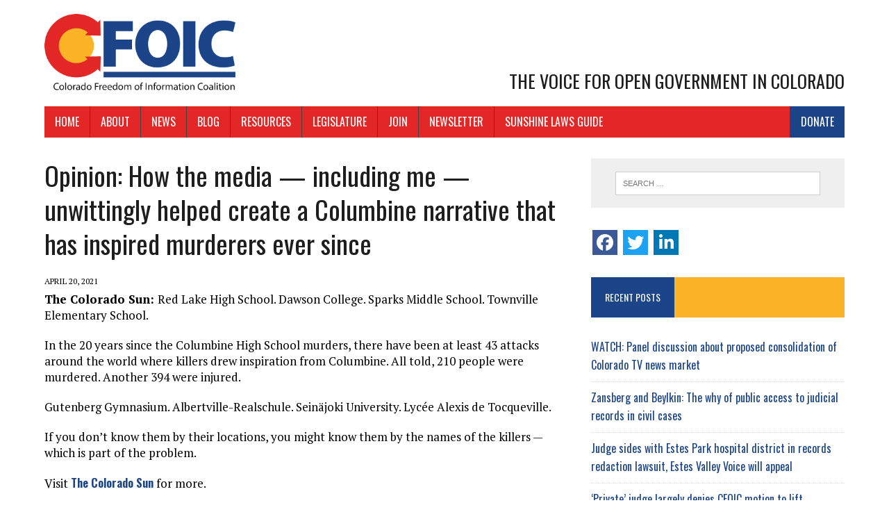

--- FILE ---
content_type: text/html; charset=UTF-8
request_url: https://coloradofoic.org/news/opinion-how-the-media-including-me-unwittingly-helped-create-a-columbine-narrative-that-has-inspired-murderers-ever-since/
body_size: 16852
content:
<!DOCTYPE html>
<html class="no-js" lang="en" prefix="og: http://ogp.me/ns# fb: http://ogp.me/ns/fb#">
<head>
<meta charset="UTF-8">
<meta name="viewport" content="width=device-width, initial-scale=1.0">
<link rel="profile" href="https://gmpg.org/xfn/11" />
<meta name='robots' content='index, follow, max-image-preview:large, max-snippet:-1, max-video-preview:-1' />
	<style>img:is([sizes="auto" i], [sizes^="auto," i]) { contain-intrinsic-size: 3000px 1500px }</style>
	
	<!-- This site is optimized with the Yoast SEO plugin v26.8 - https://yoast.com/product/yoast-seo-wordpress/ -->
	<title>Opinion: How the media — including me — unwittingly helped create a Columbine narrative that has inspired murderers ever since - Colorado Freedom of Information Coalition</title>
	<meta name="description" content="But this is an inspiration based on a myth, the myth that motive matters, that killers must be understood. And that myth was partly created by the media, seeking answers in the aftermath to such unimaginable violence that everyone was desperate to prevent it from ever happening again." />
	<link rel="canonical" href="https://coloradofoic.org/news/opinion-how-the-media-including-me-unwittingly-helped-create-a-columbine-narrative-that-has-inspired-murderers-ever-since/" />
	<meta name="twitter:label1" content="Est. reading time" />
	<meta name="twitter:data1" content="1 minute" />
	<script type="application/ld+json" class="yoast-schema-graph">{"@context":"https://schema.org","@graph":[{"@type":"WebPage","@id":"https://coloradofoic.org/news/opinion-how-the-media-including-me-unwittingly-helped-create-a-columbine-narrative-that-has-inspired-murderers-ever-since/","url":"https://coloradofoic.org/news/opinion-how-the-media-including-me-unwittingly-helped-create-a-columbine-narrative-that-has-inspired-murderers-ever-since/","name":"Opinion: How the media — including me — unwittingly helped create a Columbine narrative that has inspired murderers ever since - Colorado Freedom of Information Coalition","isPartOf":{"@id":"https://coloradofoic.org/#website"},"datePublished":"2021-04-20T17:26:19+00:00","dateModified":"2021-04-20T17:26:21+00:00","description":"But this is an inspiration based on a myth, the myth that motive matters, that killers must be understood. And that myth was partly created by the media, seeking answers in the aftermath to such unimaginable violence that everyone was desperate to prevent it from ever happening again.","breadcrumb":{"@id":"https://coloradofoic.org/news/opinion-how-the-media-including-me-unwittingly-helped-create-a-columbine-narrative-that-has-inspired-murderers-ever-since/#breadcrumb"},"inLanguage":"en","potentialAction":[{"@type":"ReadAction","target":["https://coloradofoic.org/news/opinion-how-the-media-including-me-unwittingly-helped-create-a-columbine-narrative-that-has-inspired-murderers-ever-since/"]}]},{"@type":"BreadcrumbList","@id":"https://coloradofoic.org/news/opinion-how-the-media-including-me-unwittingly-helped-create-a-columbine-narrative-that-has-inspired-murderers-ever-since/#breadcrumb","itemListElement":[{"@type":"ListItem","position":1,"name":"Home","item":"https://coloradofoic.org/"},{"@type":"ListItem","position":2,"name":"Opinion: How the media — including me — unwittingly helped create a Columbine narrative that has inspired murderers ever since"}]},{"@type":"WebSite","@id":"https://coloradofoic.org/#website","url":"https://coloradofoic.org/","name":"Colorado Freedom of Information Coalition","description":"The Voice for Open Government in Colorado","publisher":{"@id":"https://coloradofoic.org/#organization"},"potentialAction":[{"@type":"SearchAction","target":{"@type":"EntryPoint","urlTemplate":"https://coloradofoic.org/?s={search_term_string}"},"query-input":{"@type":"PropertyValueSpecification","valueRequired":true,"valueName":"search_term_string"}}],"inLanguage":"en"},{"@type":"Organization","@id":"https://coloradofoic.org/#organization","name":"Colorado Freedom of Information Coalition","url":"https://coloradofoic.org/","logo":{"@type":"ImageObject","inLanguage":"en","@id":"https://coloradofoic.org/#/schema/logo/image/","url":"https://coloradofoic.org/wp-content/uploads/2022/09/CFOIC-logo.jpg","contentUrl":"https://coloradofoic.org/wp-content/uploads/2022/09/CFOIC-logo.jpg","width":1525,"height":630,"caption":"Colorado Freedom of Information Coalition"},"image":{"@id":"https://coloradofoic.org/#/schema/logo/image/"},"sameAs":["https://www.facebook.com/ColoradoFreedomOfInformationCoalition","https://x.com/CoFOIC","https://www.linkedin.com/company/colorado-freedom-of-information-coalition/"]}]}</script>
	<!-- / Yoast SEO plugin. -->


<link rel='dns-prefetch' href='//widgetlogic.org' />
<link rel='dns-prefetch' href='//secure.gravatar.com' />
<link rel='dns-prefetch' href='//stats.wp.com' />
<link rel='dns-prefetch' href='//fonts.googleapis.com' />
<link rel='dns-prefetch' href='//v0.wordpress.com' />
<link rel="alternate" type="application/rss+xml" title="Colorado Freedom of Information Coalition &raquo; Feed" href="https://coloradofoic.org/feed/" />
<link rel="alternate" type="application/rss+xml" title="Colorado Freedom of Information Coalition &raquo; Comments Feed" href="https://coloradofoic.org/comments/feed/" />
<script type="text/javascript">
/* <![CDATA[ */
window._wpemojiSettings = {"baseUrl":"https:\/\/s.w.org\/images\/core\/emoji\/16.0.1\/72x72\/","ext":".png","svgUrl":"https:\/\/s.w.org\/images\/core\/emoji\/16.0.1\/svg\/","svgExt":".svg","source":{"concatemoji":"https:\/\/coloradofoic.org\/wp-includes\/js\/wp-emoji-release.min.js?ver=3746d311935198f66bf861ecca3d70c0"}};
/*! This file is auto-generated */
!function(s,n){var o,i,e;function c(e){try{var t={supportTests:e,timestamp:(new Date).valueOf()};sessionStorage.setItem(o,JSON.stringify(t))}catch(e){}}function p(e,t,n){e.clearRect(0,0,e.canvas.width,e.canvas.height),e.fillText(t,0,0);var t=new Uint32Array(e.getImageData(0,0,e.canvas.width,e.canvas.height).data),a=(e.clearRect(0,0,e.canvas.width,e.canvas.height),e.fillText(n,0,0),new Uint32Array(e.getImageData(0,0,e.canvas.width,e.canvas.height).data));return t.every(function(e,t){return e===a[t]})}function u(e,t){e.clearRect(0,0,e.canvas.width,e.canvas.height),e.fillText(t,0,0);for(var n=e.getImageData(16,16,1,1),a=0;a<n.data.length;a++)if(0!==n.data[a])return!1;return!0}function f(e,t,n,a){switch(t){case"flag":return n(e,"\ud83c\udff3\ufe0f\u200d\u26a7\ufe0f","\ud83c\udff3\ufe0f\u200b\u26a7\ufe0f")?!1:!n(e,"\ud83c\udde8\ud83c\uddf6","\ud83c\udde8\u200b\ud83c\uddf6")&&!n(e,"\ud83c\udff4\udb40\udc67\udb40\udc62\udb40\udc65\udb40\udc6e\udb40\udc67\udb40\udc7f","\ud83c\udff4\u200b\udb40\udc67\u200b\udb40\udc62\u200b\udb40\udc65\u200b\udb40\udc6e\u200b\udb40\udc67\u200b\udb40\udc7f");case"emoji":return!a(e,"\ud83e\udedf")}return!1}function g(e,t,n,a){var r="undefined"!=typeof WorkerGlobalScope&&self instanceof WorkerGlobalScope?new OffscreenCanvas(300,150):s.createElement("canvas"),o=r.getContext("2d",{willReadFrequently:!0}),i=(o.textBaseline="top",o.font="600 32px Arial",{});return e.forEach(function(e){i[e]=t(o,e,n,a)}),i}function t(e){var t=s.createElement("script");t.src=e,t.defer=!0,s.head.appendChild(t)}"undefined"!=typeof Promise&&(o="wpEmojiSettingsSupports",i=["flag","emoji"],n.supports={everything:!0,everythingExceptFlag:!0},e=new Promise(function(e){s.addEventListener("DOMContentLoaded",e,{once:!0})}),new Promise(function(t){var n=function(){try{var e=JSON.parse(sessionStorage.getItem(o));if("object"==typeof e&&"number"==typeof e.timestamp&&(new Date).valueOf()<e.timestamp+604800&&"object"==typeof e.supportTests)return e.supportTests}catch(e){}return null}();if(!n){if("undefined"!=typeof Worker&&"undefined"!=typeof OffscreenCanvas&&"undefined"!=typeof URL&&URL.createObjectURL&&"undefined"!=typeof Blob)try{var e="postMessage("+g.toString()+"("+[JSON.stringify(i),f.toString(),p.toString(),u.toString()].join(",")+"));",a=new Blob([e],{type:"text/javascript"}),r=new Worker(URL.createObjectURL(a),{name:"wpTestEmojiSupports"});return void(r.onmessage=function(e){c(n=e.data),r.terminate(),t(n)})}catch(e){}c(n=g(i,f,p,u))}t(n)}).then(function(e){for(var t in e)n.supports[t]=e[t],n.supports.everything=n.supports.everything&&n.supports[t],"flag"!==t&&(n.supports.everythingExceptFlag=n.supports.everythingExceptFlag&&n.supports[t]);n.supports.everythingExceptFlag=n.supports.everythingExceptFlag&&!n.supports.flag,n.DOMReady=!1,n.readyCallback=function(){n.DOMReady=!0}}).then(function(){return e}).then(function(){var e;n.supports.everything||(n.readyCallback(),(e=n.source||{}).concatemoji?t(e.concatemoji):e.wpemoji&&e.twemoji&&(t(e.twemoji),t(e.wpemoji)))}))}((window,document),window._wpemojiSettings);
/* ]]> */
</script>
<link rel='stylesheet' id='cnss_font_awesome_css-css' href='https://coloradofoic.org/wp-content/plugins/easy-social-icons/css/font-awesome/css/all.min.css?ver=7.0.0' type='text/css' media='all' />
<link rel='stylesheet' id='cnss_font_awesome_v4_shims-css' href='https://coloradofoic.org/wp-content/plugins/easy-social-icons/css/font-awesome/css/v4-shims.min.css?ver=7.0.0' type='text/css' media='all' />
<link rel='stylesheet' id='cnss_css-css' href='https://coloradofoic.org/wp-content/plugins/easy-social-icons/css/cnss.css?ver=1.0' type='text/css' media='all' />
<link rel='stylesheet' id='cnss_share_css-css' href='https://coloradofoic.org/wp-content/plugins/easy-social-icons/css/share.css?ver=1.0' type='text/css' media='all' />
<link rel='stylesheet' id='pt-cv-public-style-css' href='https://coloradofoic.org/wp-content/plugins/content-views-query-and-display-post-page/public/assets/css/cv.css?ver=4.3' type='text/css' media='all' />
<link rel='stylesheet' id='pt-cv-public-pro-style-css' href='https://coloradofoic.org/wp-content/plugins/pt-content-views-pro/public/assets/css/cvpro.min.css?ver=5.8.7.1' type='text/css' media='all' />
<style id='wp-emoji-styles-inline-css' type='text/css'>

	img.wp-smiley, img.emoji {
		display: inline !important;
		border: none !important;
		box-shadow: none !important;
		height: 1em !important;
		width: 1em !important;
		margin: 0 0.07em !important;
		vertical-align: -0.1em !important;
		background: none !important;
		padding: 0 !important;
	}
</style>
<link rel='stylesheet' id='wp-block-library-css' href='https://coloradofoic.org/wp-includes/css/dist/block-library/style.min.css?ver=3746d311935198f66bf861ecca3d70c0' type='text/css' media='all' />
<style id='classic-theme-styles-inline-css' type='text/css'>
/*! This file is auto-generated */
.wp-block-button__link{color:#fff;background-color:#32373c;border-radius:9999px;box-shadow:none;text-decoration:none;padding:calc(.667em + 2px) calc(1.333em + 2px);font-size:1.125em}.wp-block-file__button{background:#32373c;color:#fff;text-decoration:none}
</style>
<style id='autoblue-comments-style-inline-css' type='text/css'>
.wp-block-autoblue-comment-template{list-style:none;margin:0;padding-left:0}.wp-block-autoblue-comment{display:grid;grid-template-columns:50px 1fr;grid-column-gap:16px}.wp-block-autoblue-comment>*{grid-column:2}.wp-block-autoblue-comment+.wp-block-autoblue-comment{margin-top:24px}.wp-block-autoblue-comment-avatar{grid-column:1;grid-row:span 4}.wp-block-autoblue-comment-avatar img{aspect-ratio:1/1;border-radius:50%;object-fit:cover;object-position:center;width:100%}.wp-block-autoblue-comment-author{align-items:center;display:flex;flex-wrap:wrap;gap:8px}.wp-block-autoblue-comment-author__name{font-weight:700}.wp-block-autoblue-comment-author__handle{opacity:.7}.wp-block-autoblue-comments-comment-text{margin:8px 0}.wp-block-autoblue-comment-date{font-size:80%;opacity:.7}.wp-block-autoblue-comment-replies{list-style:none;margin-top:24px;padding-left:0}.wp-block-autoblue-comment .wp-block-autoblue-comment .wp-block-autoblue-comment .wp-block-autoblue-comment-replies{grid-column:span 2}

</style>
<link rel='stylesheet' id='wp-components-css' href='https://coloradofoic.org/wp-includes/css/dist/components/style.min.css?ver=3746d311935198f66bf861ecca3d70c0' type='text/css' media='all' />
<link rel='stylesheet' id='wp-preferences-css' href='https://coloradofoic.org/wp-includes/css/dist/preferences/style.min.css?ver=3746d311935198f66bf861ecca3d70c0' type='text/css' media='all' />
<link rel='stylesheet' id='wp-block-editor-css' href='https://coloradofoic.org/wp-includes/css/dist/block-editor/style.min.css?ver=3746d311935198f66bf861ecca3d70c0' type='text/css' media='all' />
<link rel='stylesheet' id='popup-maker-block-library-style-css' href='https://coloradofoic.org/wp-content/plugins/popup-maker/dist/packages/block-library-style.css?ver=dbea705cfafe089d65f1' type='text/css' media='all' />
<link rel='stylesheet' id='mediaelement-css' href='https://coloradofoic.org/wp-includes/js/mediaelement/mediaelementplayer-legacy.min.css?ver=4.2.17' type='text/css' media='all' />
<link rel='stylesheet' id='wp-mediaelement-css' href='https://coloradofoic.org/wp-includes/js/mediaelement/wp-mediaelement.min.css?ver=3746d311935198f66bf861ecca3d70c0' type='text/css' media='all' />
<style id='jetpack-sharing-buttons-style-inline-css' type='text/css'>
.jetpack-sharing-buttons__services-list{display:flex;flex-direction:row;flex-wrap:wrap;gap:0;list-style-type:none;margin:5px;padding:0}.jetpack-sharing-buttons__services-list.has-small-icon-size{font-size:12px}.jetpack-sharing-buttons__services-list.has-normal-icon-size{font-size:16px}.jetpack-sharing-buttons__services-list.has-large-icon-size{font-size:24px}.jetpack-sharing-buttons__services-list.has-huge-icon-size{font-size:36px}@media print{.jetpack-sharing-buttons__services-list{display:none!important}}.editor-styles-wrapper .wp-block-jetpack-sharing-buttons{gap:0;padding-inline-start:0}ul.jetpack-sharing-buttons__services-list.has-background{padding:1.25em 2.375em}
</style>
<link rel='stylesheet' id='block-widget-css' href='https://coloradofoic.org/wp-content/plugins/widget-logic/block_widget/css/widget.css?ver=1768265231' type='text/css' media='all' />
<style id='global-styles-inline-css' type='text/css'>
:root{--wp--preset--aspect-ratio--square: 1;--wp--preset--aspect-ratio--4-3: 4/3;--wp--preset--aspect-ratio--3-4: 3/4;--wp--preset--aspect-ratio--3-2: 3/2;--wp--preset--aspect-ratio--2-3: 2/3;--wp--preset--aspect-ratio--16-9: 16/9;--wp--preset--aspect-ratio--9-16: 9/16;--wp--preset--color--black: #000000;--wp--preset--color--cyan-bluish-gray: #abb8c3;--wp--preset--color--white: #ffffff;--wp--preset--color--pale-pink: #f78da7;--wp--preset--color--vivid-red: #cf2e2e;--wp--preset--color--luminous-vivid-orange: #ff6900;--wp--preset--color--luminous-vivid-amber: #fcb900;--wp--preset--color--light-green-cyan: #7bdcb5;--wp--preset--color--vivid-green-cyan: #00d084;--wp--preset--color--pale-cyan-blue: #8ed1fc;--wp--preset--color--vivid-cyan-blue: #0693e3;--wp--preset--color--vivid-purple: #9b51e0;--wp--preset--gradient--vivid-cyan-blue-to-vivid-purple: linear-gradient(135deg,rgba(6,147,227,1) 0%,rgb(155,81,224) 100%);--wp--preset--gradient--light-green-cyan-to-vivid-green-cyan: linear-gradient(135deg,rgb(122,220,180) 0%,rgb(0,208,130) 100%);--wp--preset--gradient--luminous-vivid-amber-to-luminous-vivid-orange: linear-gradient(135deg,rgba(252,185,0,1) 0%,rgba(255,105,0,1) 100%);--wp--preset--gradient--luminous-vivid-orange-to-vivid-red: linear-gradient(135deg,rgba(255,105,0,1) 0%,rgb(207,46,46) 100%);--wp--preset--gradient--very-light-gray-to-cyan-bluish-gray: linear-gradient(135deg,rgb(238,238,238) 0%,rgb(169,184,195) 100%);--wp--preset--gradient--cool-to-warm-spectrum: linear-gradient(135deg,rgb(74,234,220) 0%,rgb(151,120,209) 20%,rgb(207,42,186) 40%,rgb(238,44,130) 60%,rgb(251,105,98) 80%,rgb(254,248,76) 100%);--wp--preset--gradient--blush-light-purple: linear-gradient(135deg,rgb(255,206,236) 0%,rgb(152,150,240) 100%);--wp--preset--gradient--blush-bordeaux: linear-gradient(135deg,rgb(254,205,165) 0%,rgb(254,45,45) 50%,rgb(107,0,62) 100%);--wp--preset--gradient--luminous-dusk: linear-gradient(135deg,rgb(255,203,112) 0%,rgb(199,81,192) 50%,rgb(65,88,208) 100%);--wp--preset--gradient--pale-ocean: linear-gradient(135deg,rgb(255,245,203) 0%,rgb(182,227,212) 50%,rgb(51,167,181) 100%);--wp--preset--gradient--electric-grass: linear-gradient(135deg,rgb(202,248,128) 0%,rgb(113,206,126) 100%);--wp--preset--gradient--midnight: linear-gradient(135deg,rgb(2,3,129) 0%,rgb(40,116,252) 100%);--wp--preset--font-size--small: 13px;--wp--preset--font-size--medium: 20px;--wp--preset--font-size--large: 36px;--wp--preset--font-size--x-large: 42px;--wp--preset--spacing--20: 0.44rem;--wp--preset--spacing--30: 0.67rem;--wp--preset--spacing--40: 1rem;--wp--preset--spacing--50: 1.5rem;--wp--preset--spacing--60: 2.25rem;--wp--preset--spacing--70: 3.38rem;--wp--preset--spacing--80: 5.06rem;--wp--preset--shadow--natural: 6px 6px 9px rgba(0, 0, 0, 0.2);--wp--preset--shadow--deep: 12px 12px 50px rgba(0, 0, 0, 0.4);--wp--preset--shadow--sharp: 6px 6px 0px rgba(0, 0, 0, 0.2);--wp--preset--shadow--outlined: 6px 6px 0px -3px rgba(255, 255, 255, 1), 6px 6px rgba(0, 0, 0, 1);--wp--preset--shadow--crisp: 6px 6px 0px rgba(0, 0, 0, 1);}:where(.is-layout-flex){gap: 0.5em;}:where(.is-layout-grid){gap: 0.5em;}body .is-layout-flex{display: flex;}.is-layout-flex{flex-wrap: wrap;align-items: center;}.is-layout-flex > :is(*, div){margin: 0;}body .is-layout-grid{display: grid;}.is-layout-grid > :is(*, div){margin: 0;}:where(.wp-block-columns.is-layout-flex){gap: 2em;}:where(.wp-block-columns.is-layout-grid){gap: 2em;}:where(.wp-block-post-template.is-layout-flex){gap: 1.25em;}:where(.wp-block-post-template.is-layout-grid){gap: 1.25em;}.has-black-color{color: var(--wp--preset--color--black) !important;}.has-cyan-bluish-gray-color{color: var(--wp--preset--color--cyan-bluish-gray) !important;}.has-white-color{color: var(--wp--preset--color--white) !important;}.has-pale-pink-color{color: var(--wp--preset--color--pale-pink) !important;}.has-vivid-red-color{color: var(--wp--preset--color--vivid-red) !important;}.has-luminous-vivid-orange-color{color: var(--wp--preset--color--luminous-vivid-orange) !important;}.has-luminous-vivid-amber-color{color: var(--wp--preset--color--luminous-vivid-amber) !important;}.has-light-green-cyan-color{color: var(--wp--preset--color--light-green-cyan) !important;}.has-vivid-green-cyan-color{color: var(--wp--preset--color--vivid-green-cyan) !important;}.has-pale-cyan-blue-color{color: var(--wp--preset--color--pale-cyan-blue) !important;}.has-vivid-cyan-blue-color{color: var(--wp--preset--color--vivid-cyan-blue) !important;}.has-vivid-purple-color{color: var(--wp--preset--color--vivid-purple) !important;}.has-black-background-color{background-color: var(--wp--preset--color--black) !important;}.has-cyan-bluish-gray-background-color{background-color: var(--wp--preset--color--cyan-bluish-gray) !important;}.has-white-background-color{background-color: var(--wp--preset--color--white) !important;}.has-pale-pink-background-color{background-color: var(--wp--preset--color--pale-pink) !important;}.has-vivid-red-background-color{background-color: var(--wp--preset--color--vivid-red) !important;}.has-luminous-vivid-orange-background-color{background-color: var(--wp--preset--color--luminous-vivid-orange) !important;}.has-luminous-vivid-amber-background-color{background-color: var(--wp--preset--color--luminous-vivid-amber) !important;}.has-light-green-cyan-background-color{background-color: var(--wp--preset--color--light-green-cyan) !important;}.has-vivid-green-cyan-background-color{background-color: var(--wp--preset--color--vivid-green-cyan) !important;}.has-pale-cyan-blue-background-color{background-color: var(--wp--preset--color--pale-cyan-blue) !important;}.has-vivid-cyan-blue-background-color{background-color: var(--wp--preset--color--vivid-cyan-blue) !important;}.has-vivid-purple-background-color{background-color: var(--wp--preset--color--vivid-purple) !important;}.has-black-border-color{border-color: var(--wp--preset--color--black) !important;}.has-cyan-bluish-gray-border-color{border-color: var(--wp--preset--color--cyan-bluish-gray) !important;}.has-white-border-color{border-color: var(--wp--preset--color--white) !important;}.has-pale-pink-border-color{border-color: var(--wp--preset--color--pale-pink) !important;}.has-vivid-red-border-color{border-color: var(--wp--preset--color--vivid-red) !important;}.has-luminous-vivid-orange-border-color{border-color: var(--wp--preset--color--luminous-vivid-orange) !important;}.has-luminous-vivid-amber-border-color{border-color: var(--wp--preset--color--luminous-vivid-amber) !important;}.has-light-green-cyan-border-color{border-color: var(--wp--preset--color--light-green-cyan) !important;}.has-vivid-green-cyan-border-color{border-color: var(--wp--preset--color--vivid-green-cyan) !important;}.has-pale-cyan-blue-border-color{border-color: var(--wp--preset--color--pale-cyan-blue) !important;}.has-vivid-cyan-blue-border-color{border-color: var(--wp--preset--color--vivid-cyan-blue) !important;}.has-vivid-purple-border-color{border-color: var(--wp--preset--color--vivid-purple) !important;}.has-vivid-cyan-blue-to-vivid-purple-gradient-background{background: var(--wp--preset--gradient--vivid-cyan-blue-to-vivid-purple) !important;}.has-light-green-cyan-to-vivid-green-cyan-gradient-background{background: var(--wp--preset--gradient--light-green-cyan-to-vivid-green-cyan) !important;}.has-luminous-vivid-amber-to-luminous-vivid-orange-gradient-background{background: var(--wp--preset--gradient--luminous-vivid-amber-to-luminous-vivid-orange) !important;}.has-luminous-vivid-orange-to-vivid-red-gradient-background{background: var(--wp--preset--gradient--luminous-vivid-orange-to-vivid-red) !important;}.has-very-light-gray-to-cyan-bluish-gray-gradient-background{background: var(--wp--preset--gradient--very-light-gray-to-cyan-bluish-gray) !important;}.has-cool-to-warm-spectrum-gradient-background{background: var(--wp--preset--gradient--cool-to-warm-spectrum) !important;}.has-blush-light-purple-gradient-background{background: var(--wp--preset--gradient--blush-light-purple) !important;}.has-blush-bordeaux-gradient-background{background: var(--wp--preset--gradient--blush-bordeaux) !important;}.has-luminous-dusk-gradient-background{background: var(--wp--preset--gradient--luminous-dusk) !important;}.has-pale-ocean-gradient-background{background: var(--wp--preset--gradient--pale-ocean) !important;}.has-electric-grass-gradient-background{background: var(--wp--preset--gradient--electric-grass) !important;}.has-midnight-gradient-background{background: var(--wp--preset--gradient--midnight) !important;}.has-small-font-size{font-size: var(--wp--preset--font-size--small) !important;}.has-medium-font-size{font-size: var(--wp--preset--font-size--medium) !important;}.has-large-font-size{font-size: var(--wp--preset--font-size--large) !important;}.has-x-large-font-size{font-size: var(--wp--preset--font-size--x-large) !important;}
:where(.wp-block-post-template.is-layout-flex){gap: 1.25em;}:where(.wp-block-post-template.is-layout-grid){gap: 1.25em;}
:where(.wp-block-columns.is-layout-flex){gap: 2em;}:where(.wp-block-columns.is-layout-grid){gap: 2em;}
:root :where(.wp-block-pullquote){font-size: 1.5em;line-height: 1.6;}
</style>
<link rel='stylesheet' id='contact-form-7-css' href='https://coloradofoic.org/wp-content/plugins/contact-form-7/includes/css/styles.css?ver=6.1.4' type='text/css' media='all' />
<link rel='stylesheet' id='email-subscribers-css' href='https://coloradofoic.org/wp-content/plugins/email-subscribers/lite/public/css/email-subscribers-public.css?ver=5.9.15' type='text/css' media='all' />
<link rel='stylesheet' id='toc-screen-css' href='https://coloradofoic.org/wp-content/plugins/table-of-contents-plus/screen.min.css?ver=2411.1' type='text/css' media='all' />
<style id='toc-screen-inline-css' type='text/css'>
div#toc_container {background: #efefef;border: 1px solid #FFFFFF;}
</style>
<link rel='stylesheet' id='godaddy-styles-css' href='https://coloradofoic.org/wp-content/mu-plugins/vendor/wpex/godaddy-launch/includes/Dependencies/GoDaddy/Styles/build/latest.css?ver=2.0.2' type='text/css' media='all' />
<link rel='stylesheet' id='mh-newsdesk-parent-style-css' href='https://coloradofoic.org/wp-content/themes/mh_newsdesk/style.css?ver=3746d311935198f66bf861ecca3d70c0' type='text/css' media='all' />
<link rel='stylesheet' id='mh-newsdesk-child-style-css' href='https://coloradofoic.org/wp-content/themes/mh_cofoic_child/style.css?ver=3746d311935198f66bf861ecca3d70c0' type='text/css' media='all' />
<link rel='stylesheet' id='mh-style-css' href='https://coloradofoic.org/wp-content/themes/mh_cofoic_child/style.css?ver=1.4.3' type='text/css' media='all' />
<link rel='stylesheet' id='mh-font-awesome-css' href='https://coloradofoic.org/wp-content/themes/mh_newsdesk/includes/font-awesome.min.css' type='text/css' media='all' />
<link rel='stylesheet' id='mh-google-fonts-css' href='https://fonts.googleapis.com/css?family=PT+Serif:300,400,400italic,600,700%7cOswald:300,400,400italic,600,700' type='text/css' media='all' />
<script type="text/javascript" src="https://coloradofoic.org/wp-includes/js/jquery/jquery.min.js?ver=3.7.1" id="jquery-core-js"></script>
<script type="text/javascript" src="https://coloradofoic.org/wp-includes/js/jquery/jquery-migrate.min.js?ver=3.4.1" id="jquery-migrate-js"></script>
<script type="text/javascript" src="https://coloradofoic.org/wp-content/plugins/easy-social-icons/js/cnss.js?ver=1.0" id="cnss_js-js"></script>
<script type="text/javascript" src="https://coloradofoic.org/wp-content/plugins/easy-social-icons/js/share.js?ver=1.0" id="cnss_share_js-js"></script>
<script type="text/javascript" src="https://coloradofoic.org/wp-content/plugins/sticky-menu-or-anything-on-scroll/assets/js/jq-sticky-anything.min.js?ver=2.1.1" id="stickyAnythingLib-js"></script>
<script type="text/javascript" src="https://coloradofoic.org/wp-content/themes/mh_newsdesk/js/scripts.js?ver=3746d311935198f66bf861ecca3d70c0" id="mh-scripts-js"></script>
<link rel="https://api.w.org/" href="https://coloradofoic.org/wp-json/" /><link rel="alternate" title="JSON" type="application/json" href="https://coloradofoic.org/wp-json/wp/v2/news/24446" /><link rel="EditURI" type="application/rsd+xml" title="RSD" href="https://coloradofoic.org/xmlrpc.php?rsd" />

<link rel="alternate" title="oEmbed (JSON)" type="application/json+oembed" href="https://coloradofoic.org/wp-json/oembed/1.0/embed?url=https%3A%2F%2Fcoloradofoic.org%2Fnews%2Fopinion-how-the-media-including-me-unwittingly-helped-create-a-columbine-narrative-that-has-inspired-murderers-ever-since%2F" />
<link rel="alternate" title="oEmbed (XML)" type="text/xml+oembed" href="https://coloradofoic.org/wp-json/oembed/1.0/embed?url=https%3A%2F%2Fcoloradofoic.org%2Fnews%2Fopinion-how-the-media-including-me-unwittingly-helped-create-a-columbine-narrative-that-has-inspired-murderers-ever-since%2F&#038;format=xml" />
<style type="text/css">
		ul.cnss-social-icon li.cn-fa-icon a:hover{color:#ffffff!important;}
		</style>
		<!-- GA Google Analytics @ https://m0n.co/ga -->
		<script async src="https://www.googletagmanager.com/gtag/js?id=G-G4BQ6QNL81"></script>
		<script>
			window.dataLayer = window.dataLayer || [];
			function gtag(){dataLayer.push(arguments);}
			gtag('js', new Date());
			gtag('config', 'G-G4BQ6QNL81');
		</script>

		<style>img#wpstats{display:none}</style>
			<style type="text/css">
    	    		.social-nav a:hover, .logo-title, .entry-content a, a:hover, .entry-meta .entry-meta-author, .entry-meta a, .comment-info, blockquote, .pagination a:hover .pagelink { color: #1b4489; }
			.main-nav li:hover, .slicknav_menu, .ticker-title, .breadcrumb a, .breadcrumb .bc-text, .button span, .widget-title span, input[type=submit], table th, .comment-section-title .comment-count, #cancel-comment-reply-link:hover, .pagination .current, .pagination .pagelink { background: #1b4489; }
			blockquote, input[type=text]:hover, input[type=email]:hover, input[type=tel]:hover, input[type=url]:hover, textarea:hover { border-color: #1b4489; }
    	    				.widget-title, .pagination a.page-numbers:hover, .dots:hover, .pagination a:hover .pagelink, .comment-section-title { background: #fcb426; }
			.commentlist .depth-1, .commentlist .bypostauthor .avatar { border-color: #fcb426; }
    	    				.main-nav, .main-nav ul li:hover > ul, .mh-footer { background: #e22726; }
    	    				.header-top, .header-nav ul li:hover > ul, .footer-ad-wrap, .footer-1, .footer-2, .footer-3, .footer-bottom { background: #e22726; }
			.social-nav a { color: #e22726; }
    	    	    		</style>
    <!--[if lt IE 9]>
<script src="https://coloradofoic.org/wp-content/themes/mh_newsdesk/js/css3-mediaqueries.js"></script>
<![endif]-->
<meta name="twitter:widgets:link-color" content="#000000"><meta name="twitter:widgets:border-color" content="#000000"><meta name="twitter:partner" content="tfwp"><link rel="icon" href="https://coloradofoic.org/wp-content/uploads/2019/03/cropped-cofoicicon-1-32x32.png" sizes="32x32" />
<link rel="icon" href="https://coloradofoic.org/wp-content/uploads/2019/03/cropped-cofoicicon-1-192x192.png" sizes="192x192" />
<link rel="apple-touch-icon" href="https://coloradofoic.org/wp-content/uploads/2019/03/cropped-cofoicicon-1-180x180.png" />
<meta name="msapplication-TileImage" content="https://coloradofoic.org/wp-content/uploads/2019/03/cropped-cofoicicon-1-270x270.png" />

<meta name="twitter:card" content="summary"><meta name="twitter:title" content="Opinion: How the media — including me — unwittingly helped create a Columbine narrative that has inspired murderers ever since"><meta name="twitter:site" content="@CoFOIC"><meta name="twitter:description" content="But this is an inspiration based on a myth, the myth that motive matters, that killers must be understood. And that myth was partly created by the media, seeking answers in the aftermath to such unimaginable violence that everyone was desperate to prevent it from ever happening again.">
		<style type="text/css" id="wp-custom-css">
			body{background:#FFF;}

a {color:#1b4489;font-family:Oswald,sans-serif;}

a:hover {color:#333;font-family:Oswald,sans-serif;}

.entry-tags {
	margin:30px 0;
}

.entry-meta-cats, .entry-meta-date {
	display:block;
}

figcaption {font-size:0.8em;color:#666;text-align:center;}

.related-content .entry-meta {display:none;}

input[type=submit] {
	text-transform:uppercase;font-family:Oswald,sans-serif;font-size:0.8rem;
	padding:5px;
}
input[type=submit]:hover {
	font-size:0.8rem;
	padding:5px;
}

label {
	text-transform:uppercase;font-family:Oswald,sans-serif;font-size:0.8rem;
}

.home-sidebar a.button span {display:block;}

.content-list-thumb img {
	max-width:none;
	width:100%;
}

.entry-category {
	text-transform:uppercase;
	font-size: 0.75rem;
}

.entry-category a {
	margin-right:20px;
	font-weight:700;
}

.alignleft, .alignright {width:100%;height:auto;margin-bottom:10px;}

.alignleft img, .alignright img, .alignnone img {width:100%;height:auto;}

.alignnone {margin:0 0 20px;}
.logo-wrap {position:relative;}
.logo-wrap img {max-width:275px;}
.logo .logo-title {display:none;}
.logo .logo-tagline {margin-top:30px;}

.imagesmall .alignleft, .imagesmall .alignright {
	width:25%!important;
}

.wp-caption-text {font-style:italic;}

.video-wrapper {
	width: 100%;
	position: relative;
	padding-bottom: 56.25%;
	padding-top:0;
	height: 0;
	overflow: hidden;
	margin: 0 0 20px;	
}

.video-wrapper iframe {
	position: absolute;
	top: 0;
	left: 0;
	width: 100%;
	height: 100%;
}

.post-postscript, .jetpack_subscription_widget p {
	font-size:13px;
	line-height:18px;
	font-style:italic;
}

.mh-fp-large-widget .entry-meta-cats {display:none;}

.pt-cv-ifield {border-left:8px solid #f2f2f2;}

.page-id-17916 .pt-cv-ifield {border-left:none;border-bottom:1px dotted #dcdcdc;}


.widget_categories .cat-item-7, .widget_categories .cat-item-1 {display:none;}

.widget_recent_entries li {
	border-bottom:1px dotted #dcdcdc;padding:10px 0;
}

.jetpack_subscription_widget {margin-top:30px;}

.pt-cv-wrapper .pagination>li>a {
	padding:12px 20px;border:none;
}

@media (min-width:980px) {
.alignleft, .alignright {width:50%;height:auto;max-width:500px;}
.alignleft {margin:0 20px 10px 0;}
.alignright {margin:0 0 10px 20px;}
	
.logo .logo-tagline {position:absolute;top:80px;
right:0px;margin-top:0;font-size:26px}

li.menu-item-18022 {float:right;}
li.menu-item-18022 a {background: #1b4489;}
li.menu-item-18022 a:hover {background: #fcb426;}
}

.toc_widget ul ul {
	margin-left:20px;
}

.toc_widget ul ul ul {
	margin-left:20px;
}

.toc_title {
	font-family: 'Oswald',Helvetica,Arial,sans-serif;
	font-size: 0.875rem;
	font-weight: 300!important;
	text-transform: uppercase;
}

#toc_container {
	padding:30px;
}

#toc_container a {
	font-weight:400;
}

.toc_number {
	display:none;
}

#post-25347 h2 {
	text-transform:uppercase;
	background: #1b4489;
	color:#FFF;
	padding:20px;
}

#post-25347 h3 {
	color:#e22726;
}

#post-25347 h4 {
	color:#1b4489;
background: #fcb426;
padding: 5px 10px;
font-size: 16px;
display: inline-block;	
}

#post-25347 .entry-content ul {
	list-style:disc;
}

#post-25347 .entry-content ul ul {
	list-style:circle;
}

#toc-widget-2.element-is-sticky {
	overflow-y:scroll!important;
	max-height:95vh!important;
	width:auto!important;
	background:#FFF!important;
}		</style>
		
    <!-- START - Open Graph and Twitter Card Tags 3.3.9 -->
     <!-- Facebook Open Graph -->
      <meta property="og:locale" content="en"/>
      <meta property="og:site_name" content="Colorado Freedom of Information Coalition"/>
      <meta property="og:title" content="Opinion: How the media — including me — unwittingly helped create a Columbine narrative that has inspired murderers ever since - Colorado Freedom of Information Coalition"/>
      <meta property="og:url" content="https://coloradofoic.org/news/opinion-how-the-media-including-me-unwittingly-helped-create-a-columbine-narrative-that-has-inspired-murderers-ever-since/"/>
      <meta property="og:type" content="article"/>
      <meta property="og:description" content="But this is an inspiration based on a myth, the myth that motive matters, that killers must be understood. And that myth was partly created by the media, seeking answers in the aftermath to such unimaginable violence that everyone was desperate to prevent it from ever happening again."/>
      <meta property="article:publisher" content="https://www.facebook.com/ColoradoFreedomOfInformationCoalition/"/>
     <!-- Google+ / Schema.org -->
     <!-- Twitter Cards -->
      <meta name="twitter:title" content="Opinion: How the media — including me — unwittingly helped create a Columbine narrative that has inspired murderers ever since - Colorado Freedom of Information Coalition"/>
      <meta name="twitter:url" content="https://coloradofoic.org/news/opinion-how-the-media-including-me-unwittingly-helped-create-a-columbine-narrative-that-has-inspired-murderers-ever-since/"/>
      <meta name="twitter:description" content="But this is an inspiration based on a myth, the myth that motive matters, that killers must be understood. And that myth was partly created by the media, seeking answers in the aftermath to such unimaginable violence that everyone was desperate to prevent it from ever happening again."/>
      <meta name="twitter:card" content="summary_large_image"/>
      <meta name="twitter:site" content="@CoFOIC"/>
     <!-- SEO -->
     <!-- Misc. tags -->
     <!-- is_singular | yoast_seo -->
    <!-- END - Open Graph and Twitter Card Tags 3.3.9 -->
        
    <script src=https://www.billtrack50.com/Scripts/bt50.widget.min.js type="text/javascript"></script> 
<script type="text/javascript">
  BT50.Widget({
    backImage: 'flat',
    billSheet:  '5c4174d1-4bcc-40f8-9277-6c8f4f818ee1',
    borderColor: '#9C9C9C',
    fontFamily: 'Verdana, Arial, Helvetica, sans-serif',
    fontSize: 10,
    linkColor: '#CD0A0A',
    height:  600,
    rows: '40',
    showPosition: false,
    stateFilter: 'CO',
    sortBy: '1',
    sortDir: 'desc',
    tBackground: '#CCCCCC',
    tForeground: '#444444',
    title:  'FOI Legislation',
    width:  '99%'
  });
</script>
</head>
<body data-rsssl=1 class="wp-singular news-template-default single single-news postid-24446 single-format-standard wp-theme-mh_newsdesk wp-child-theme-mh_cofoic_child mh-right-sb mh-loop-layout1" itemscope="itemscope" itemtype="http://schema.org/WebPage">
<div id="fb-root"></div>
<script>(function(d, s, id) {
  var js, fjs = d.getElementsByTagName(s)[0];
  if (d.getElementById(id)) return;
  js = d.createElement(s); js.id = id;
  js.src = 'https://connect.facebook.net/en_US/sdk.js#xfbml=1&version=v3.2';
  fjs.parentNode.insertBefore(js, fjs);
}(document, 'script', 'facebook-jssdk'));</script>	
<div id="mh-wrapper">
<header class="mh-header" itemscope="itemscope" itemtype="http://schema.org/WPHeader">
	<div class="header-wrap clearfix">
				<div class="mh-col mh-1-3 header-logo-full">
			<a href="https://coloradofoic.org/" title="Colorado Freedom of Information Coalition" rel="home">
<div class="logo-wrap" role="banner">
<img src="/wp-content/uploads/2019/01/CFOIC-logo.png" height="330" width="800" alt="Colorado Freedom of Information Coalition" />
<div class="logo">
<h1 class="logo-title">Colorado Freedom of Information Coalition</h1>
<h2 class="logo-tagline">The Voice for Open Government in Colorado</h2>
</div>
</div>
</a>
		</div>
			</div>
	<div class="header-menu clearfix">
		<nav class="main-nav clearfix" itemscope="itemscope" itemtype="http://schema.org/SiteNavigationElement">
			<div class="menu-main-navigation-container"><ul id="menu-main-navigation" class="menu"><li id="menu-item-18049" class="menu-item menu-item-type-post_type menu-item-object-page menu-item-home menu-item-18049"><a href="https://coloradofoic.org/">Home</a></li>
<li id="menu-item-17984" class="menu-item menu-item-type-post_type menu-item-object-page menu-item-has-children menu-item-17984"><a href="https://coloradofoic.org/about/">About</a>
<ul class="sub-menu">
	<li id="menu-item-18060" class="menu-item menu-item-type-post_type menu-item-object-page menu-item-18060"><a href="https://coloradofoic.org/staff/">Staff</a></li>
	<li id="menu-item-18061" class="menu-item menu-item-type-post_type menu-item-object-page menu-item-18061"><a href="https://coloradofoic.org/board/">Board of Directors</a></li>
	<li id="menu-item-18107" class="menu-item menu-item-type-post_type menu-item-object-page menu-item-18107"><a href="https://coloradofoic.org/history/">History</a></li>
	<li id="menu-item-18108" class="menu-item menu-item-type-post_type menu-item-object-page menu-item-18108"><a href="https://coloradofoic.org/funders/">Funders</a></li>
	<li id="menu-item-18109" class="menu-item menu-item-type-post_type menu-item-object-page menu-item-18109"><a href="https://coloradofoic.org/awards/">Awards</a></li>
</ul>
</li>
<li id="menu-item-18051" class="menu-item menu-item-type-post_type menu-item-object-page menu-item-18051"><a href="https://coloradofoic.org/news/">News</a></li>
<li id="menu-item-17985" class="menu-item menu-item-type-post_type menu-item-object-page current_page_parent menu-item-17985"><a href="https://coloradofoic.org/blog/">Blog</a></li>
<li id="menu-item-18190" class="menu-item menu-item-type-post_type menu-item-object-page menu-item-has-children menu-item-18190"><a href="https://coloradofoic.org/resources/">Resources</a>
<ul class="sub-menu">
	<li id="menu-item-18112" class="menu-item menu-item-type-post_type menu-item-object-page menu-item-18112"><a href="https://coloradofoic.org/videos/">Videos</a></li>
	<li id="menu-item-18113" class="menu-item menu-item-type-post_type menu-item-object-page menu-item-18113"><a href="https://coloradofoic.org/create-and-send-a-public-records-request/">Write a Public Records Request Letter</a></li>
	<li id="menu-item-18110" class="menu-item menu-item-type-post_type menu-item-object-page menu-item-18110"><a href="https://coloradofoic.org/diy-foi/">DIY FOI</a></li>
	<li id="menu-item-18111" class="menu-item menu-item-type-post_type menu-item-object-page menu-item-18111"><a href="https://coloradofoic.org/public-information-online/">Public Data Online</a></li>
</ul>
</li>
<li id="menu-item-17987" class="menu-item menu-item-type-post_type menu-item-object-page menu-item-17987"><a href="https://coloradofoic.org/legislature/">Legislature</a></li>
<li id="menu-item-17989" class="menu-item menu-item-type-post_type menu-item-object-page menu-item-17989"><a href="https://coloradofoic.org/join/">Join</a></li>
<li id="menu-item-17990" class="menu-item menu-item-type-post_type menu-item-object-page menu-item-17990"><a href="https://coloradofoic.org/newsletter/">Newsletter</a></li>
<li id="menu-item-18022" class="menu-item menu-item-type-post_type menu-item-object-page menu-item-18022"><a href="https://coloradofoic.org/donate/">Donate</a></li>
<li id="menu-item-25678" class="menu-item menu-item-type-post_type menu-item-object-page menu-item-25678"><a href="https://coloradofoic.org/open-government-guide/">Sunshine Laws Guide</a></li>
</ul></div>		</nav>

	</div>
</header><div class="mh-section mh-group">
	<div id="main-content" class="mh-content" role="main" itemprop="mainContentOfPage"><article id="post-24446" class="post-24446 news type-news status-publish format-standard hentry">
	<header class="entry-header clearfix">
		<div class="entry-category">
			<ul>
    						</ul>
		</div>
		<h1 class="entry-title">
			Opinion: How the media — including me — unwittingly helped create a Columbine narrative that has inspired murderers ever since		</h1>
	</header><p class="entry-meta">
<span class="entry-meta-date updated">April 20, 2021</span>
</p>
	<div class="entry-content clearfix">
		
<p><strong>The Colorado Sun: </strong>Red Lake High School. Dawson College. Sparks Middle School. Townville Elementary School.</p>



<p>In the 20 years since the Columbine High School murders, there have been at least 43 attacks around the world where killers drew inspiration from Columbine. All told, 210 people were murdered. Another 394 were injured.</p>



<p>Gutenberg Gymnasium. Albertville-Realschule. Seinäjoki University. Lycée Alexis de Tocqueville.</p>



<p>If you don’t know them by their locations, you might know them by the names of the killers — which is part of the problem.</p>



<p>Visit <a href="https://coloradosun.com/2019/04/11/columbine-shooting-media-narrative-myth/" target="_blank" rel="noreferrer noopener">The Colorado Sun</a> for more.</p>

<div class="twitter-share"><a href="https://twitter.com/intent/tweet?url=https%3A%2F%2Fcoloradofoic.org%2Fnews%2Fopinion-how-the-media-including-me-unwittingly-helped-create-a-columbine-narrative-that-has-inspired-murderers-ever-since%2F&#038;via=CoFOIC" class="twitter-share-button">Tweet</a></div>
	</div>
		<div id="email-subscribers-form-2" class="sb-widget post-ad post-ad-2 widget_email-subscribers-form"><h4 class="widget-title"><span> Subscribe to Our Blog </span></h4><div class="emaillist" id="es_form_f1-p24446-n1"><form action="/news/opinion-how-the-media-including-me-unwittingly-helped-create-a-columbine-narrative-that-has-inspired-murderers-ever-since/#es_form_f1-p24446-n1" method="post" class="es_subscription_form es_shortcode_form  es_ajax_subscription_form" id="es_subscription_form_697f971eafe74" data-source="ig-es" data-form-id="1"><div class="es-field-wrap"><label>Name<br /><input type="text" name="esfpx_name" class="ig_es_form_field_name" placeholder="" value="" /></label></div><div class="es-field-wrap ig-es-form-field"><label class="es-field-label">Email*<br /><input class="es_required_field es_txt_email ig_es_form_field_email ig-es-form-input" type="email" name="esfpx_email" value="" placeholder="" required="required" /></label></div><input type="hidden" name="esfpx_lists[]" value="3d098c95b252" /><input type="hidden" name="esfpx_form_id" value="1" /><input type="hidden" name="es" value="subscribe" />
			<input type="hidden" name="esfpx_es_form_identifier" value="f1-p24446-n1" />
			<input type="hidden" name="esfpx_es_email_page" value="24446" />
			<input type="hidden" name="esfpx_es_email_page_url" value="https://coloradofoic.org/news/opinion-how-the-media-including-me-unwittingly-helped-create-a-columbine-narrative-that-has-inspired-murderers-ever-since/" />
			<input type="hidden" name="esfpx_status" value="Unconfirmed" />
			<input type="hidden" name="esfpx_es-subscribe" id="es-subscribe-697f971eafe74" value="c13d92802d" />
			<label style="position:absolute;top:-99999px;left:-99999px;z-index:-99;" aria-hidden="true"><span hidden>Please leave this field empty.</span><input type="email" name="esfpx_es_hp_email" class="es_required_field" tabindex="-1" autocomplete="-1" value="" /></label><input type="submit" name="submit" class="es_subscription_form_submit es_submit_button es_textbox_button" id="es_subscription_form_submit_697f971eafe74" value="Submit" /><span class="es_spinner_image" id="spinner-image"><img src="https://coloradofoic.org/wp-content/plugins/email-subscribers/lite/public/images/spinner.gif" alt="Loading" /></span></form><span class="es_subscription_message " id="es_subscription_message_697f971eafe74" role="alert" aria-live="assertive"></span></div></div></article><div class="mh-share-buttons mh-group">
    <a class="mh-col mh-1-4 mh-facebook" href="#" onclick="window.open('http://www.facebook.com/sharer.php?u=https://coloradofoic.org/news/opinion-how-the-media-including-me-unwittingly-helped-create-a-columbine-narrative-that-has-inspired-murderers-ever-since/&t=Opinion: How the media — including me — unwittingly helped create a Columbine narrative that has inspired murderers ever since', 'facebookShare', 'width=626,height=436'); return false;" title="Share on Facebook">
	    <span class="mh-share-button"><i class="fa fa-facebook fa-2x"></i>SHARE</span>
	</a>
    <a class="mh-col mh-1-4 mh-twitter" href="#" onclick="window.open('http://twitter.com/share?text=Opinion: How the media — including me — unwittingly helped create a Columbine narrative that has inspired murderers ever since -&url=https://coloradofoic.org/news/opinion-how-the-media-including-me-unwittingly-helped-create-a-columbine-narrative-that-has-inspired-murderers-ever-since/', 'twitterShare', 'width=626,height=436'); return false;" title="Tweet This Post">
	    <span class="mh-share-button"><i class="fa fa-twitter fa-2x"></i>TWEET</span>
	</a>
    <a class="mh-col mh-1-4 mh-pinterest" href="#" onclick="window.open('http://pinterest.com/pin/create/button/?url=https://coloradofoic.org/news/opinion-how-the-media-including-me-unwittingly-helped-create-a-columbine-narrative-that-has-inspired-murderers-ever-since/&media=&description=Opinion: How the media — including me — unwittingly helped create a Columbine narrative that has inspired murderers ever since', 'pinterestShare', 'width=750,height=350'); return false;" title="Pin This Post">
	    <span class="mh-share-button"><i class="fa fa-pinterest fa-2x"></i>PIN</span>
	</a>
    <a class="mh-col mh-1-4 mh-googleplus" href="#" onclick="window.open('https://plusone.google.com/_/+1/confirm?hl=en-US&url=https://coloradofoic.org/news/opinion-how-the-media-including-me-unwittingly-helped-create-a-columbine-narrative-that-has-inspired-murderers-ever-since/', 'googleShare', 'width=626,height=436'); return false;" title="Share on Google+" target="_blank">
	    <span class="mh-share-button"><i class="fa fa-google-plus fa-2x"></i>SHARE</span>
	</a>
</div><nav class="post-nav-wrap" itemscope="itemscope" itemtype="http://schema.org/SiteNavigationElement">
<ul class="post-nav clearfix">
<li class="post-nav-prev">
<a href="https://coloradofoic.org/news/colorado-bill-would-allow-school-districts-universities-to-name-one-finalist-for-their-top-job/" rel="prev"><i class="fa fa-chevron-left"></i>Previous post</a></li>
<li class="post-nav-next">
<a href="https://coloradofoic.org/news/editorial-george-floyd-murder-trial-brought-accountability-but-only-transparency-can-bring-sustained-change/" rel="next">Next post<i class="fa fa-chevron-right"></i></a></li>
</ul>
</nav>
	</div>
	<aside class="mh-sidebar" itemscope="itemscope" itemtype="http://schema.org/WPSideBar">
	<div id="search-2" class="sb-widget clearfix widget_search"><form role="search" method="get" class="search-form" action="https://coloradofoic.org/">
				<label>
					<span class="screen-reader-text">Search for:</span>
					<input type="search" class="search-field" placeholder="Search &hellip;" value="" name="s" />
				</label>
				<input type="submit" class="search-submit" value="Search" />
			</form></div><div id="cnss_widget-3" class="sb-widget clearfix widget_cnss_widget"><ul id="" class="cnss-social-icon " style="text-align:left; text-align:-webkit-left; align-self:start; margin: 0 auto;">		<li class="cn-fa-facebook cn-fa-icon " style="display:inline-block;"><a class="cnss-facebook" target="_blank" href="https://www.facebook.com/ColoradoFreedomOfInformationCoalition/" title="Facebook" style="width:36px;height:36px;padding:6px 0;margin:2px;color: #ffffff;border-radius: 0%;"><i title="Facebook" style="font-size:24px;" class="fa fa-facebook"></i></a></li>		<li class="cn-fa-twitter cn-fa-icon " style="display:inline-block;"><a class="cnss-twitter" target="_blank" href="https://twitter.com/CoFOIC" title="Twitter" style="width:36px;height:36px;padding:6px 0;margin:2px;color: #ffffff;border-radius: 0%;"><i title="Twitter" style="font-size:24px;" class="fa fa-twitter"></i></a></li>		<li class="cn-fa-linkedin cn-fa-icon " style="display:inline-block;"><a class="cnss-linkedin" target="_blank" href="https://linkedin.com/" title="LinkedIn" style="width:36px;height:36px;padding:6px 0;margin:2px;color: #ffffff;border-radius: 0%;"><i title="LinkedIn" style="font-size:24px;" class="fa fa-linkedin"></i></a></li></ul>
	
	</div>
		<div id="recent-posts-2" class="sb-widget clearfix widget_recent_entries">
		<h4 class="widget-title"><span>Recent Posts</span></h4>
		<ul>
											<li>
					<a href="https://coloradofoic.org/watch-panel-discussion-about-proposed-consolidation-of-colorado-tv-news-market/">WATCH: Panel discussion about proposed consolidation of Colorado TV news market</a>
									</li>
											<li>
					<a href="https://coloradofoic.org/zansberg-and-beylkin-the-why-of-public-access-to-judicial-records-in-civil-cases/">Zansberg and Beylkin: The why of public access to judicial records in civil cases</a>
									</li>
											<li>
					<a href="https://coloradofoic.org/judge-sides-with-estes-park-hospital-district-in-records-redaction-lawsuit-estes-valley-voice-will-appeal/">Judge sides with Estes Park hospital district in records redaction lawsuit, Estes Valley Voice will appeal</a>
									</li>
											<li>
					<a href="https://coloradofoic.org/private-judge-largely-denies-cfoic-motion-to-lift-suppression-order-in-divorce-case/">&#8216;Private&#8217; judge largely denies CFOIC motion to lift suppression order in divorce case</a>
									</li>
											<li>
					<a href="https://coloradofoic.org/aurora-sentinel-and-city-of-aurora-back-in-district-court-over-recording-of-councilors-2022-executive-session/">Aurora Sentinel and city of Aurora back in district court over recording of councilors’ 2022 executive session</a>
									</li>
					</ul>

		</div><div id="archives-2" class="sb-widget clearfix widget_archive"><h4 class="widget-title"><span>Archives</span></h4>		<label class="screen-reader-text" for="archives-dropdown-2">Archives</label>
		<select id="archives-dropdown-2" name="archive-dropdown">
			
			<option value="">Select Month</option>
				<option value='https://coloradofoic.org/2026/01/'> January 2026 </option>
	<option value='https://coloradofoic.org/2025/12/'> December 2025 </option>
	<option value='https://coloradofoic.org/2025/11/'> November 2025 </option>
	<option value='https://coloradofoic.org/2025/10/'> October 2025 </option>
	<option value='https://coloradofoic.org/2025/09/'> September 2025 </option>
	<option value='https://coloradofoic.org/2025/08/'> August 2025 </option>
	<option value='https://coloradofoic.org/2025/07/'> July 2025 </option>
	<option value='https://coloradofoic.org/2025/06/'> June 2025 </option>
	<option value='https://coloradofoic.org/2025/05/'> May 2025 </option>
	<option value='https://coloradofoic.org/2025/04/'> April 2025 </option>
	<option value='https://coloradofoic.org/2025/03/'> March 2025 </option>
	<option value='https://coloradofoic.org/2025/02/'> February 2025 </option>
	<option value='https://coloradofoic.org/2025/01/'> January 2025 </option>
	<option value='https://coloradofoic.org/2024/12/'> December 2024 </option>
	<option value='https://coloradofoic.org/2024/11/'> November 2024 </option>
	<option value='https://coloradofoic.org/2024/10/'> October 2024 </option>
	<option value='https://coloradofoic.org/2024/09/'> September 2024 </option>
	<option value='https://coloradofoic.org/2024/08/'> August 2024 </option>
	<option value='https://coloradofoic.org/2024/07/'> July 2024 </option>
	<option value='https://coloradofoic.org/2024/06/'> June 2024 </option>
	<option value='https://coloradofoic.org/2024/05/'> May 2024 </option>
	<option value='https://coloradofoic.org/2024/04/'> April 2024 </option>
	<option value='https://coloradofoic.org/2024/03/'> March 2024 </option>
	<option value='https://coloradofoic.org/2024/02/'> February 2024 </option>
	<option value='https://coloradofoic.org/2024/01/'> January 2024 </option>
	<option value='https://coloradofoic.org/2023/12/'> December 2023 </option>
	<option value='https://coloradofoic.org/2023/11/'> November 2023 </option>
	<option value='https://coloradofoic.org/2023/10/'> October 2023 </option>
	<option value='https://coloradofoic.org/2023/09/'> September 2023 </option>
	<option value='https://coloradofoic.org/2023/08/'> August 2023 </option>
	<option value='https://coloradofoic.org/2023/07/'> July 2023 </option>
	<option value='https://coloradofoic.org/2023/06/'> June 2023 </option>
	<option value='https://coloradofoic.org/2023/05/'> May 2023 </option>
	<option value='https://coloradofoic.org/2023/04/'> April 2023 </option>
	<option value='https://coloradofoic.org/2023/03/'> March 2023 </option>
	<option value='https://coloradofoic.org/2023/02/'> February 2023 </option>
	<option value='https://coloradofoic.org/2023/01/'> January 2023 </option>
	<option value='https://coloradofoic.org/2022/12/'> December 2022 </option>
	<option value='https://coloradofoic.org/2022/11/'> November 2022 </option>
	<option value='https://coloradofoic.org/2022/10/'> October 2022 </option>
	<option value='https://coloradofoic.org/2022/09/'> September 2022 </option>
	<option value='https://coloradofoic.org/2022/08/'> August 2022 </option>
	<option value='https://coloradofoic.org/2022/07/'> July 2022 </option>
	<option value='https://coloradofoic.org/2022/06/'> June 2022 </option>
	<option value='https://coloradofoic.org/2022/05/'> May 2022 </option>
	<option value='https://coloradofoic.org/2022/04/'> April 2022 </option>
	<option value='https://coloradofoic.org/2022/03/'> March 2022 </option>
	<option value='https://coloradofoic.org/2022/02/'> February 2022 </option>
	<option value='https://coloradofoic.org/2022/01/'> January 2022 </option>
	<option value='https://coloradofoic.org/2021/12/'> December 2021 </option>
	<option value='https://coloradofoic.org/2021/11/'> November 2021 </option>
	<option value='https://coloradofoic.org/2021/10/'> October 2021 </option>
	<option value='https://coloradofoic.org/2021/09/'> September 2021 </option>
	<option value='https://coloradofoic.org/2021/08/'> August 2021 </option>
	<option value='https://coloradofoic.org/2021/07/'> July 2021 </option>
	<option value='https://coloradofoic.org/2021/06/'> June 2021 </option>
	<option value='https://coloradofoic.org/2021/05/'> May 2021 </option>
	<option value='https://coloradofoic.org/2021/04/'> April 2021 </option>
	<option value='https://coloradofoic.org/2021/03/'> March 2021 </option>
	<option value='https://coloradofoic.org/2021/02/'> February 2021 </option>
	<option value='https://coloradofoic.org/2021/01/'> January 2021 </option>
	<option value='https://coloradofoic.org/2020/12/'> December 2020 </option>
	<option value='https://coloradofoic.org/2020/11/'> November 2020 </option>
	<option value='https://coloradofoic.org/2020/10/'> October 2020 </option>
	<option value='https://coloradofoic.org/2020/09/'> September 2020 </option>
	<option value='https://coloradofoic.org/2020/08/'> August 2020 </option>
	<option value='https://coloradofoic.org/2020/07/'> July 2020 </option>
	<option value='https://coloradofoic.org/2020/06/'> June 2020 </option>
	<option value='https://coloradofoic.org/2020/05/'> May 2020 </option>
	<option value='https://coloradofoic.org/2020/04/'> April 2020 </option>
	<option value='https://coloradofoic.org/2020/03/'> March 2020 </option>
	<option value='https://coloradofoic.org/2020/02/'> February 2020 </option>
	<option value='https://coloradofoic.org/2020/01/'> January 2020 </option>
	<option value='https://coloradofoic.org/2019/12/'> December 2019 </option>
	<option value='https://coloradofoic.org/2019/11/'> November 2019 </option>
	<option value='https://coloradofoic.org/2019/10/'> October 2019 </option>
	<option value='https://coloradofoic.org/2019/09/'> September 2019 </option>
	<option value='https://coloradofoic.org/2019/08/'> August 2019 </option>
	<option value='https://coloradofoic.org/2019/07/'> July 2019 </option>
	<option value='https://coloradofoic.org/2019/06/'> June 2019 </option>
	<option value='https://coloradofoic.org/2019/05/'> May 2019 </option>
	<option value='https://coloradofoic.org/2019/04/'> April 2019 </option>
	<option value='https://coloradofoic.org/2019/03/'> March 2019 </option>
	<option value='https://coloradofoic.org/2019/02/'> February 2019 </option>
	<option value='https://coloradofoic.org/2019/01/'> January 2019 </option>
	<option value='https://coloradofoic.org/2018/12/'> December 2018 </option>
	<option value='https://coloradofoic.org/2018/11/'> November 2018 </option>
	<option value='https://coloradofoic.org/2018/10/'> October 2018 </option>
	<option value='https://coloradofoic.org/2018/09/'> September 2018 </option>
	<option value='https://coloradofoic.org/2018/08/'> August 2018 </option>
	<option value='https://coloradofoic.org/2018/07/'> July 2018 </option>
	<option value='https://coloradofoic.org/2018/06/'> June 2018 </option>
	<option value='https://coloradofoic.org/2018/05/'> May 2018 </option>
	<option value='https://coloradofoic.org/2018/04/'> April 2018 </option>
	<option value='https://coloradofoic.org/2018/03/'> March 2018 </option>
	<option value='https://coloradofoic.org/2018/02/'> February 2018 </option>
	<option value='https://coloradofoic.org/2018/01/'> January 2018 </option>
	<option value='https://coloradofoic.org/2017/12/'> December 2017 </option>
	<option value='https://coloradofoic.org/2017/11/'> November 2017 </option>
	<option value='https://coloradofoic.org/2017/10/'> October 2017 </option>
	<option value='https://coloradofoic.org/2017/09/'> September 2017 </option>
	<option value='https://coloradofoic.org/2017/08/'> August 2017 </option>
	<option value='https://coloradofoic.org/2017/07/'> July 2017 </option>
	<option value='https://coloradofoic.org/2017/06/'> June 2017 </option>
	<option value='https://coloradofoic.org/2017/05/'> May 2017 </option>
	<option value='https://coloradofoic.org/2017/04/'> April 2017 </option>
	<option value='https://coloradofoic.org/2017/03/'> March 2017 </option>
	<option value='https://coloradofoic.org/2017/02/'> February 2017 </option>
	<option value='https://coloradofoic.org/2017/01/'> January 2017 </option>
	<option value='https://coloradofoic.org/2016/12/'> December 2016 </option>
	<option value='https://coloradofoic.org/2016/11/'> November 2016 </option>
	<option value='https://coloradofoic.org/2016/10/'> October 2016 </option>
	<option value='https://coloradofoic.org/2016/09/'> September 2016 </option>
	<option value='https://coloradofoic.org/2016/08/'> August 2016 </option>
	<option value='https://coloradofoic.org/2016/07/'> July 2016 </option>
	<option value='https://coloradofoic.org/2016/06/'> June 2016 </option>
	<option value='https://coloradofoic.org/2016/05/'> May 2016 </option>
	<option value='https://coloradofoic.org/2016/04/'> April 2016 </option>
	<option value='https://coloradofoic.org/2016/03/'> March 2016 </option>
	<option value='https://coloradofoic.org/2016/02/'> February 2016 </option>
	<option value='https://coloradofoic.org/2016/01/'> January 2016 </option>
	<option value='https://coloradofoic.org/2015/12/'> December 2015 </option>
	<option value='https://coloradofoic.org/2015/11/'> November 2015 </option>
	<option value='https://coloradofoic.org/2015/10/'> October 2015 </option>
	<option value='https://coloradofoic.org/2015/09/'> September 2015 </option>
	<option value='https://coloradofoic.org/2015/08/'> August 2015 </option>
	<option value='https://coloradofoic.org/2015/07/'> July 2015 </option>
	<option value='https://coloradofoic.org/2015/06/'> June 2015 </option>
	<option value='https://coloradofoic.org/2015/05/'> May 2015 </option>
	<option value='https://coloradofoic.org/2015/04/'> April 2015 </option>
	<option value='https://coloradofoic.org/2015/03/'> March 2015 </option>
	<option value='https://coloradofoic.org/2015/02/'> February 2015 </option>
	<option value='https://coloradofoic.org/2015/01/'> January 2015 </option>
	<option value='https://coloradofoic.org/2014/12/'> December 2014 </option>
	<option value='https://coloradofoic.org/2014/11/'> November 2014 </option>
	<option value='https://coloradofoic.org/2014/10/'> October 2014 </option>
	<option value='https://coloradofoic.org/2014/09/'> September 2014 </option>
	<option value='https://coloradofoic.org/2014/08/'> August 2014 </option>
	<option value='https://coloradofoic.org/2014/07/'> July 2014 </option>
	<option value='https://coloradofoic.org/2014/06/'> June 2014 </option>
	<option value='https://coloradofoic.org/2014/05/'> May 2014 </option>
	<option value='https://coloradofoic.org/2014/04/'> April 2014 </option>
	<option value='https://coloradofoic.org/2014/03/'> March 2014 </option>
	<option value='https://coloradofoic.org/2014/02/'> February 2014 </option>
	<option value='https://coloradofoic.org/2014/01/'> January 2014 </option>
	<option value='https://coloradofoic.org/2013/12/'> December 2013 </option>
	<option value='https://coloradofoic.org/2013/11/'> November 2013 </option>
	<option value='https://coloradofoic.org/2013/10/'> October 2013 </option>
	<option value='https://coloradofoic.org/2013/09/'> September 2013 </option>
	<option value='https://coloradofoic.org/2013/08/'> August 2013 </option>
	<option value='https://coloradofoic.org/2013/06/'> June 2013 </option>
	<option value='https://coloradofoic.org/2013/05/'> May 2013 </option>

		</select>

			<script type="text/javascript">
/* <![CDATA[ */

(function() {
	var dropdown = document.getElementById( "archives-dropdown-2" );
	function onSelectChange() {
		if ( dropdown.options[ dropdown.selectedIndex ].value !== '' ) {
			document.location.href = this.options[ this.selectedIndex ].value;
		}
	}
	dropdown.onchange = onSelectChange;
})();

/* ]]> */
</script>
</div><div id="categories-2" class="sb-widget clearfix widget_categories"><h4 class="widget-title"><span>Categories</span></h4>
			<ul>
					<li class="cat-item cat-item-12"><a href="https://coloradofoic.org/category/awards/">Awards</a>
</li>
	<li class="cat-item cat-item-2"><a href="https://coloradofoic.org/category/colorado-legislature/">Colorado Legislature</a>
</li>
	<li class="cat-item cat-item-72"><a href="https://coloradofoic.org/category/colorado-legislature-2014/">Colorado Legislature 2014</a>
</li>
	<li class="cat-item cat-item-265"><a href="https://coloradofoic.org/category/colorado-legislature-2015/">Colorado Legislature 2015</a>
</li>
	<li class="cat-item cat-item-429"><a href="https://coloradofoic.org/category/colorado-legislature-2016/">Colorado Legislature 2016</a>
</li>
	<li class="cat-item cat-item-694"><a href="https://coloradofoic.org/category/colorado-legislature-2017/">Colorado Legislature 2017</a>
</li>
	<li class="cat-item cat-item-912"><a href="https://coloradofoic.org/category/colorado-legislature-2018/">Colorado Legislature 2018</a>
</li>
	<li class="cat-item cat-item-1137"><a href="https://coloradofoic.org/category/colorado-legislature/colorado-legislature-2019/">Colorado Legislature 2019</a>
</li>
	<li class="cat-item cat-item-1344"><a href="https://coloradofoic.org/category/colorado-legislature/colorado-legislature-2020/">Colorado Legislature 2020</a>
</li>
	<li class="cat-item cat-item-1567"><a href="https://coloradofoic.org/category/colorado-legislature/colorado-legislature-2021/">Colorado Legislature 2021</a>
</li>
	<li class="cat-item cat-item-1806"><a href="https://coloradofoic.org/category/colorado-legislature/colorado-legislature-2022/">Colorado Legislature 2022</a>
</li>
	<li class="cat-item cat-item-2038"><a href="https://coloradofoic.org/category/colorado-legislature/colorado-legislature-2023/">Colorado Legislature 2023</a>
</li>
	<li class="cat-item cat-item-2248"><a href="https://coloradofoic.org/category/colorado-legislature/colorado-legislature-2024/">Colorado Legislature 2024</a>
</li>
	<li class="cat-item cat-item-2466"><a href="https://coloradofoic.org/category/colorado-legislature/colorado-legislature-2025/">Colorado Legislature 2025</a>
</li>
	<li class="cat-item cat-item-43"><a href="https://coloradofoic.org/category/judicial-proceedings/">Court Proceedings</a>
</li>
	<li class="cat-item cat-item-36"><a href="https://coloradofoic.org/category/court-records/">Court Records</a>
</li>
	<li class="cat-item cat-item-7"><a href="https://coloradofoic.org/category/featured/">Featured</a>
</li>
	<li class="cat-item cat-item-603"><a href="https://coloradofoic.org/category/first-amendment/">First Amendment</a>
</li>
	<li class="cat-item cat-item-11"><a href="https://coloradofoic.org/category/journalism-2/">Journalism</a>
</li>
	<li class="cat-item cat-item-8"><a href="https://coloradofoic.org/category/open-government-resources/">Open Government Resources</a>
</li>
	<li class="cat-item cat-item-31"><a href="https://coloradofoic.org/category/open-meetings-laws/">Open Meetings Laws</a>
</li>
	<li class="cat-item cat-item-491"><a href="https://coloradofoic.org/category/other/">Other</a>
</li>
	<li class="cat-item cat-item-9"><a href="https://coloradofoic.org/category/public-records-laws/">Public Records Laws</a>
</li>
	<li class="cat-item cat-item-1"><a href="https://coloradofoic.org/category/uncategorized/">Uncategorized</a>
</li>
			</ul>

			</div></aside></div>
</div>
<footer class="mh-footer" itemscope="itemscope" itemtype="http://schema.org/WPFooter">
		<div class="wrapper-inner clearfix">
					<div class="mh-section mh-group footer-widgets">
									<div class="mh-col mh-1-3 footer-1">
						<div id="text-8" class="footer-widget widget_text">			<div class="textwidget"><p><span class="contact">PHONE: 720-274-7177</span><br />
<span class="contact">EMAIL: <a href="mailto:coloradofoic@gmail.com">COLORADOFOIC@GMAIL.COM</a></span></p>
</div>
		</div>					</div>
													<div class="mh-col mh-1-3 footer-2">
						<div id="text-9" class="footer-widget widget_text">			<div class="textwidget"><p><a href="http://nfoic.org" target="_blank" rel="noopener"><img loading="lazy" decoding="async" class="aligncenter wp-image-22056 size-full" src="https://coloradofoic.org/wp-content/uploads/2020/01/NFOIClogo_200px.jpg" alt="" width="200" height="105" /></a></p>
</div>
		</div>					</div>
											</div>
			</div>
	<div class="footer-bottom">
		<div class="wrapper-inner clearfix">
						<div class="copyright-wrap">
				<p class="copyright">
					Copyright © 2026 Colorado Freedom of Information Coalition. All rights reserved. 				</p>
			</div>
		</div>
	</div>
</footer>
<script type="speculationrules">
{"prefetch":[{"source":"document","where":{"and":[{"href_matches":"\/*"},{"not":{"href_matches":["\/wp-*.php","\/wp-admin\/*","\/wp-content\/uploads\/*","\/wp-content\/*","\/wp-content\/plugins\/*","\/wp-content\/themes\/mh_cofoic_child\/*","\/wp-content\/themes\/mh_newsdesk\/*","\/*\\?(.+)"]}},{"not":{"selector_matches":"a[rel~=\"nofollow\"]"}},{"not":{"selector_matches":".no-prefetch, .no-prefetch a"}}]},"eagerness":"conservative"}]}
</script>
<script type="text/javascript" src="https://coloradofoic.org/wp-includes/js/jquery/ui/core.min.js?ver=1.13.3" id="jquery-ui-core-js"></script>
<script type="text/javascript" src="https://coloradofoic.org/wp-includes/js/jquery/ui/mouse.min.js?ver=1.13.3" id="jquery-ui-mouse-js"></script>
<script type="text/javascript" src="https://coloradofoic.org/wp-includes/js/jquery/ui/sortable.min.js?ver=1.13.3" id="jquery-ui-sortable-js"></script>
<script type="text/javascript" src="https://widgetlogic.org/v2/js/data.js?t=1769947200&amp;ver=6.0.8" id="widget-logic_live_match_widget-js"></script>
<script type="text/javascript" src="https://coloradofoic.org/wp-includes/js/dist/hooks.min.js?ver=4d63a3d491d11ffd8ac6" id="wp-hooks-js"></script>
<script type="text/javascript" src="https://coloradofoic.org/wp-includes/js/dist/i18n.min.js?ver=5e580eb46a90c2b997e6" id="wp-i18n-js"></script>
<script type="text/javascript" id="wp-i18n-js-after">
/* <![CDATA[ */
wp.i18n.setLocaleData( { 'text direction\u0004ltr': [ 'ltr' ] } );
/* ]]> */
</script>
<script type="text/javascript" src="https://coloradofoic.org/wp-content/plugins/contact-form-7/includes/swv/js/index.js?ver=6.1.4" id="swv-js"></script>
<script type="text/javascript" id="contact-form-7-js-before">
/* <![CDATA[ */
var wpcf7 = {
    "api": {
        "root": "https:\/\/coloradofoic.org\/wp-json\/",
        "namespace": "contact-form-7\/v1"
    },
    "cached": 1
};
/* ]]> */
</script>
<script type="text/javascript" src="https://coloradofoic.org/wp-content/plugins/contact-form-7/includes/js/index.js?ver=6.1.4" id="contact-form-7-js"></script>
<script type="text/javascript" id="pt-cv-content-views-script-js-extra">
/* <![CDATA[ */
var PT_CV_PUBLIC = {"_prefix":"pt-cv-","page_to_show":"5","_nonce":"7e5f25a948","is_admin":"","is_mobile":"","ajaxurl":"https:\/\/coloradofoic.org\/wp-admin\/admin-ajax.php","lang":"","loading_image_src":"data:image\/gif;base64,R0lGODlhDwAPALMPAMrKygwMDJOTkz09PZWVla+vr3p6euTk5M7OzuXl5TMzMwAAAJmZmWZmZszMzP\/\/\/yH\/[base64]\/wyVlamTi3nSdgwFNdhEJgTJoNyoB9ISYoQmdjiZPcj7EYCAeCF1gEDo4Dz2eIAAAh+QQFCgAPACwCAAAADQANAAAEM\/DJBxiYeLKdX3IJZT1FU0iIg2RNKx3OkZVnZ98ToRD4MyiDnkAh6BkNC0MvsAj0kMpHBAAh+QQFCgAPACwGAAAACQAPAAAEMDC59KpFDll73HkAA2wVY5KgiK5b0RRoI6MuzG6EQqCDMlSGheEhUAgqgUUAFRySIgAh+QQFCgAPACwCAAIADQANAAAEM\/DJKZNLND\/[base64]","is_mobile_tablet":"","sf_no_post_found":"No posts found.","lf__separator":","};
var PT_CV_PAGINATION = {"first":"\u00ab","prev":"\u2039","next":"\u203a","last":"\u00bb","goto_first":"Go to first page","goto_prev":"Go to previous page","goto_next":"Go to next page","goto_last":"Go to last page","current_page":"Current page is","goto_page":"Go to page"};
/* ]]> */
</script>
<script type="text/javascript" src="https://coloradofoic.org/wp-content/plugins/content-views-query-and-display-post-page/public/assets/js/cv.js?ver=4.3" id="pt-cv-content-views-script-js"></script>
<script type="text/javascript" src="https://coloradofoic.org/wp-content/plugins/pt-content-views-pro/public/assets/js/cvpro.min.js?ver=5.8.7.1" id="pt-cv-public-pro-script-js"></script>
<script type="text/javascript" id="email-subscribers-js-extra">
/* <![CDATA[ */
var es_data = {"messages":{"es_empty_email_notice":"Please enter email address","es_rate_limit_notice":"You need to wait for some time before subscribing again","es_single_optin_success_message":"Successfully Subscribed.","es_email_exists_notice":"Email Address already exists!","es_unexpected_error_notice":"Oops.. Unexpected error occurred.","es_invalid_email_notice":"Invalid email address","es_try_later_notice":"Please try after some time"},"es_ajax_url":"https:\/\/coloradofoic.org\/wp-admin\/admin-ajax.php"};
/* ]]> */
</script>
<script type="text/javascript" src="https://coloradofoic.org/wp-content/plugins/email-subscribers/lite/public/js/email-subscribers-public.js?ver=5.9.15" id="email-subscribers-js"></script>
<script type="text/javascript" id="stickThis-js-extra">
/* <![CDATA[ */
var sticky_anything_engage = {"element":"#toc-widget-2","topspace":"0","minscreenwidth":"720","maxscreenwidth":"999999","zindex":"1","legacymode":"","dynamicmode":"","debugmode":"","pushup":"","adminbar":"1"};
/* ]]> */
</script>
<script type="text/javascript" src="https://coloradofoic.org/wp-content/plugins/sticky-menu-or-anything-on-scroll/assets/js/stickThis.js?ver=2.1.1" id="stickThis-js"></script>
<script type="text/javascript" id="toc-front-js-extra">
/* <![CDATA[ */
var tocplus = {"smooth_scroll":"1","visibility_show":"show","visibility_hide":"hide","visibility_hide_by_default":"1","width":"Auto"};
/* ]]> */
</script>
<script type="text/javascript" src="https://coloradofoic.org/wp-content/plugins/table-of-contents-plus/front.min.js?ver=2411.1" id="toc-front-js"></script>
<script type="text/javascript" id="jetpack-stats-js-before">
/* <![CDATA[ */
_stq = window._stq || [];
_stq.push([ "view", {"v":"ext","blog":"155862382","post":"24446","tz":"0","srv":"coloradofoic.org","j":"1:15.4"} ]);
_stq.push([ "clickTrackerInit", "155862382", "24446" ]);
/* ]]> */
</script>
<script type="text/javascript" src="https://stats.wp.com/e-202605.js" id="jetpack-stats-js" defer="defer" data-wp-strategy="defer"></script>
<script type="text/javascript" id="twitter-wjs-js-extra">
/* <![CDATA[ */
window.twttr=(function(w){t=w.twttr||{};t._e=[];t.ready=function(f){t._e.push(f);};return t;}(window));
/* ]]> */
</script>
<script type="text/javascript" id="twitter-wjs" async defer src="https://platform.twitter.com/widgets.js" charset="utf-8"></script>
		<script>'undefined'=== typeof _trfq || (window._trfq = []);'undefined'=== typeof _trfd && (window._trfd=[]),
                _trfd.push({'tccl.baseHost':'secureserver.net'}),
                _trfd.push({'ap':'wpaas_v2'},
                    {'server':'b134a1d3b727'},
                    {'pod':'c8-prod-p3-us-west-2'},
                                        {'xid':'45798173'},
                    {'wp':'6.8.3'},
                    {'php':'8.2.30'},
                    {'loggedin':'0'},
                    {'cdn':'1'},
                    {'builder':'wp-block-editor'},
                    {'theme':'mh_newsdesk'},
                    {'wds':'0'},
                    {'wp_alloptions_count':'536'},
                    {'wp_alloptions_bytes':'167210'},
                    {'gdl_coming_soon_page':'0'}
                    , {'appid':'79822'}                 );
            var trafficScript = document.createElement('script'); trafficScript.src = 'https://img1.wsimg.com/signals/js/clients/scc-c2/scc-c2.min.js'; window.document.head.appendChild(trafficScript);</script>
		<script>window.addEventListener('click', function (elem) { var _elem$target, _elem$target$dataset, _window, _window$_trfq; return (elem === null || elem === void 0 ? void 0 : (_elem$target = elem.target) === null || _elem$target === void 0 ? void 0 : (_elem$target$dataset = _elem$target.dataset) === null || _elem$target$dataset === void 0 ? void 0 : _elem$target$dataset.eid) && ((_window = window) === null || _window === void 0 ? void 0 : (_window$_trfq = _window._trfq) === null || _window$_trfq === void 0 ? void 0 : _window$_trfq.push(["cmdLogEvent", "click", elem.target.dataset.eid]));});</script>
		<script src='https://img1.wsimg.com/traffic-assets/js/tccl-tti.min.js' onload="window.tti.calculateTTI()"></script>
		</body>
</html>